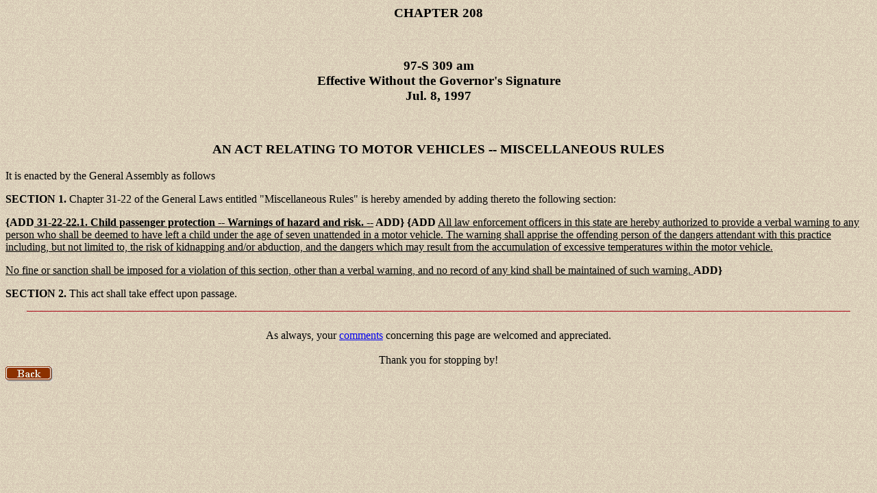

--- FILE ---
content_type: text/html
request_url: https://webserver.rilegislature.gov/PublicLaws/law97/law97208.htm
body_size: 1995
content:
<HTML>
<HEAD>
<TITLE>Public Law 208</TITLE>
</HEAD>
<BODY BACKGROUND="/images/RITILE3.gif">
<CENTER>
<H3>CHAPTER 208</H3><BR>
<H3>97-S 309 am <BR>
Effective Without the Governor's Signature<BR>
Jul. 8, 1997 </H3><BR>

<H3>AN ACT                  RELATING TO MOTOR VEHICLES --                           MISCELLANEOUS RULES                                 </H3></CENTER>

<P>It is enacted by the General Assembly as follows</P>
<P><B>SECTION 1.</B>  Chapter 31-22 of the General Laws entitled                     
"Miscellaneous Rules" is hereby amended by adding thereto the                   
following section:                                                              </P>
     <P><B>{ADD<U> 31-22-22.1.  Child passenger protection -- Warnings of hazard            
and risk. --</U> ADD}</B>  <B>{ADD</B>  <U>All law enforcement officers in this state are hereby          
authorized to provide a verbal warning to any person who shall be               
deemed to have left a child under the age of seven unattended in a motor vehicle.  The                 
warning shall apprise the offending person of the dangers attendant             
with this practice including, but not limited to, the risk of                   
kidnapping and/or abduction, and the dangers which may result from the          
accumulation of excessive temperatures within the motor vehicle.                </P>
     <P>No fine or sanction shall be imposed for a violation of this               
section, other than a verbal warning, and no record of any kind shall           
be maintained of such warning.  </U><B>ADD}</B>                                                 </P>
<P><B>SECTION 2.</B>  This act shall take effect upon passage. </P>                      

<CENTER>
<HR WIDTH=95% ALIGN=center font color="#A70112" SIZE=1><BR> As always, your <A HREF="mailto:webteam@rilegislature.gov">comments</A> concerning this page are welcomed and appreciated.<BR><BR>Thank you for stopping by!
</CENTER>
<IMG border=0 language=VBSCRIPT  onclick="history.back()" src="/images/back.gif">
</BODY>
</HTML>



